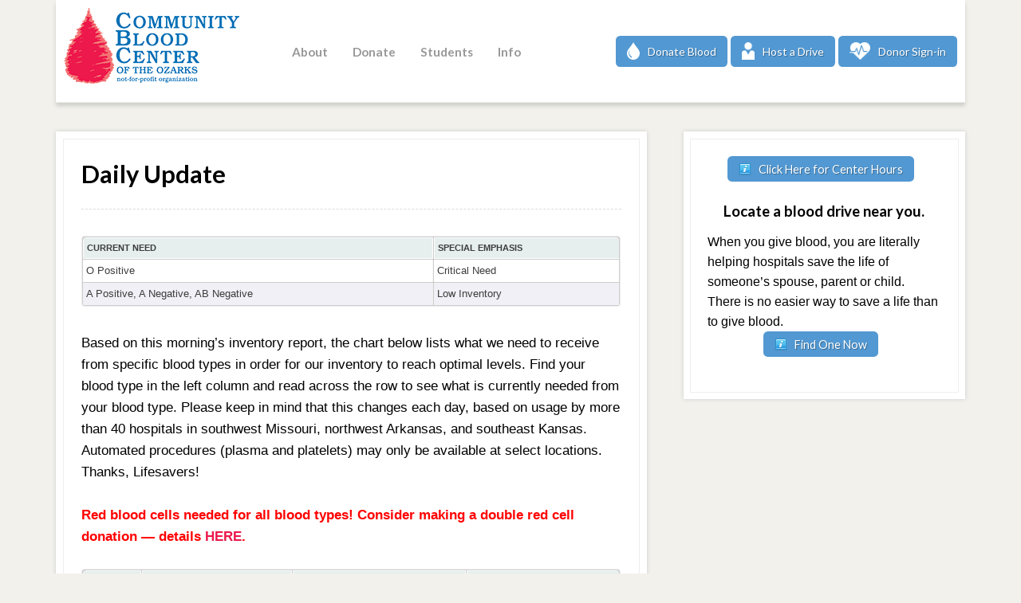

--- FILE ---
content_type: text/html; charset=UTF-8
request_url: https://www.cbco.org/needs/
body_size: 59985
content:
<!DOCTYPE html>
<html lang="en-US">
<head>
<meta charset="UTF-8" />
<title>Daily Update</title>
<meta http-equiv="Content-Type" content="text/html; charset=UTF-8" />
<link rel="pingback" href="https://www.cbco.org/xmlrpc.php" />
<meta name='robots' content='index, follow, max-image-preview:large, max-snippet:-1, max-video-preview:-1' />

	<!-- This site is optimized with the Yoast SEO plugin v26.7 - https://yoast.com/wordpress/plugins/seo/ -->
	<meta name="description" content="Community Blood Center of the Ozarks has issued a CODE YELLOW ALERT for specific blood types." />
	<link rel="canonical" href="https://www.cbco.org/needs/" />
	<meta property="og:locale" content="en_US" />
	<meta property="og:type" content="article" />
	<meta property="og:title" content="Daily Update" />
	<meta property="og:description" content="Community Blood Center of the Ozarks has issued a CODE YELLOW ALERT for specific blood types." />
	<meta property="og:url" content="https://www.cbco.org/needs/" />
	<meta property="og:site_name" content="Community Blood Center" />
	<meta property="article:publisher" content="https://www.facebook.com/ozarksblood" />
	<meta property="article:published_time" content="2016-09-27T17:30:00+00:00" />
	<meta property="article:modified_time" content="2020-02-19T18:59:43+00:00" />
	<meta name="author" content="Community Blood Center" />
	<meta name="twitter:card" content="summary_large_image" />
	<meta name="twitter:creator" content="@OzarksBlood" />
	<meta name="twitter:site" content="@OzarksBlood" />
	<meta name="twitter:label1" content="Written by" />
	<meta name="twitter:data1" content="Community Blood Center" />
	<meta name="twitter:label2" content="Est. reading time" />
	<meta name="twitter:data2" content="1 minute" />
	<script type="application/ld+json" class="yoast-schema-graph">{"@context":"https://schema.org","@graph":[{"@type":"Article","@id":"https://www.cbco.org/needs/#article","isPartOf":{"@id":"https://www.cbco.org/needs/"},"author":{"name":"Community Blood Center","@id":"https://www.cbco.org/#/schema/person/d9f7b35f72effd33a0b68ba2dbe35828"},"headline":"Daily Update","datePublished":"2016-09-27T17:30:00+00:00","dateModified":"2020-02-19T18:59:43+00:00","mainEntityOfPage":{"@id":"https://www.cbco.org/needs/"},"wordCount":167,"keywords":["blood types","donate","donate blood","donation"],"articleSection":["Blog"],"inLanguage":"en-US"},{"@type":"WebPage","@id":"https://www.cbco.org/needs/","url":"https://www.cbco.org/needs/","name":"Daily Update","isPartOf":{"@id":"https://www.cbco.org/#website"},"datePublished":"2016-09-27T17:30:00+00:00","dateModified":"2020-02-19T18:59:43+00:00","author":{"@id":"https://www.cbco.org/#/schema/person/d9f7b35f72effd33a0b68ba2dbe35828"},"description":"Community Blood Center of the Ozarks has issued a CODE YELLOW ALERT for specific blood types.","breadcrumb":{"@id":"https://www.cbco.org/needs/#breadcrumb"},"inLanguage":"en-US","potentialAction":[{"@type":"ReadAction","target":["https://www.cbco.org/needs/"]}]},{"@type":"BreadcrumbList","@id":"https://www.cbco.org/needs/#breadcrumb","itemListElement":[{"@type":"ListItem","position":1,"name":"Home","item":"https://www.cbco.org/"},{"@type":"ListItem","position":2,"name":"Daily Update"}]},{"@type":"WebSite","@id":"https://www.cbco.org/#website","url":"https://www.cbco.org/","name":"Community Blood Center","description":"Local Donors. Local Patients.","potentialAction":[{"@type":"SearchAction","target":{"@type":"EntryPoint","urlTemplate":"https://www.cbco.org/?s={search_term_string}"},"query-input":{"@type":"PropertyValueSpecification","valueRequired":true,"valueName":"search_term_string"}}],"inLanguage":"en-US"},{"@type":"Person","@id":"https://www.cbco.org/#/schema/person/d9f7b35f72effd33a0b68ba2dbe35828","name":"Community Blood Center","image":{"@type":"ImageObject","inLanguage":"en-US","@id":"https://www.cbco.org/#/schema/person/image/","url":"https://secure.gravatar.com/avatar/c598c8c3472cfa8a9a13e9bdc8ab5b475ebb384d032e457dcba2fc7f192c219b?s=96&d=mm&r=g","contentUrl":"https://secure.gravatar.com/avatar/c598c8c3472cfa8a9a13e9bdc8ab5b475ebb384d032e457dcba2fc7f192c219b?s=96&d=mm&r=g","caption":"Community Blood Center"}}]}</script>
	<!-- / Yoast SEO plugin. -->


<link rel="alternate" type="application/rss+xml" title="Community Blood Center &raquo; Feed" href="https://www.cbco.org/feed/" />
<!-- Shareaholic - https://www.shareaholic.com -->
<link rel='preload' href='//cdn.shareaholic.net/assets/pub/shareaholic.js' as='script'/>
<script data-no-minify='1' data-cfasync='false'>
_SHR_SETTINGS = {"endpoints":{"local_recs_url":"https:\/\/www.cbco.org\/wp-admin\/admin-ajax.php?action=shareaholic_permalink_related","ajax_url":"https:\/\/www.cbco.org\/wp-admin\/admin-ajax.php","share_counts_url":"https:\/\/www.cbco.org\/wp-admin\/admin-ajax.php?action=shareaholic_share_counts_api"},"site_id":"cc9c85e08d28df2c8c06cdd0779a8314","url_components":{"year":"2016","monthnum":"09","day":"27","hour":"12","minute":"30","second":"00","post_id":"9032","postname":"needs","category":"blog"}};
</script>
<script data-no-minify='1' data-cfasync='false' src='//cdn.shareaholic.net/assets/pub/shareaholic.js' data-shr-siteid='cc9c85e08d28df2c8c06cdd0779a8314' async ></script>

<!-- Shareaholic Content Tags -->
<meta name='shareaholic:site_name' content='Community Blood Center' />
<meta name='shareaholic:language' content='en-US' />
<meta name='shareaholic:url' content='https://www.cbco.org/needs/' />
<meta name='shareaholic:keywords' content='tag:blood types, tag:donate, tag:donate blood, tag:donation, tag:current needs, cat:blog, type:post' />
<meta name='shareaholic:article_published_time' content='2016-09-27T12:30:00-05:00' />
<meta name='shareaholic:article_modified_time' content='2020-02-19T12:59:43-06:00' />
<meta name='shareaholic:shareable_page' content='true' />
<meta name='shareaholic:article_author_name' content='Community Blood Center' />
<meta name='shareaholic:site_id' content='cc9c85e08d28df2c8c06cdd0779a8314' />
<meta name='shareaholic:wp_version' content='9.7.13' />

<!-- Shareaholic Content Tags End -->
<script type="text/javascript">
/* <![CDATA[ */
window._wpemojiSettings = {"baseUrl":"https:\/\/s.w.org\/images\/core\/emoji\/16.0.1\/72x72\/","ext":".png","svgUrl":"https:\/\/s.w.org\/images\/core\/emoji\/16.0.1\/svg\/","svgExt":".svg","source":{"concatemoji":"https:\/\/www.cbco.org\/wp-includes\/js\/wp-emoji-release.min.js?ver=c23157990bb62fc703b3ee709f216872"}};
/*! This file is auto-generated */
!function(s,n){var o,i,e;function c(e){try{var t={supportTests:e,timestamp:(new Date).valueOf()};sessionStorage.setItem(o,JSON.stringify(t))}catch(e){}}function p(e,t,n){e.clearRect(0,0,e.canvas.width,e.canvas.height),e.fillText(t,0,0);var t=new Uint32Array(e.getImageData(0,0,e.canvas.width,e.canvas.height).data),a=(e.clearRect(0,0,e.canvas.width,e.canvas.height),e.fillText(n,0,0),new Uint32Array(e.getImageData(0,0,e.canvas.width,e.canvas.height).data));return t.every(function(e,t){return e===a[t]})}function u(e,t){e.clearRect(0,0,e.canvas.width,e.canvas.height),e.fillText(t,0,0);for(var n=e.getImageData(16,16,1,1),a=0;a<n.data.length;a++)if(0!==n.data[a])return!1;return!0}function f(e,t,n,a){switch(t){case"flag":return n(e,"\ud83c\udff3\ufe0f\u200d\u26a7\ufe0f","\ud83c\udff3\ufe0f\u200b\u26a7\ufe0f")?!1:!n(e,"\ud83c\udde8\ud83c\uddf6","\ud83c\udde8\u200b\ud83c\uddf6")&&!n(e,"\ud83c\udff4\udb40\udc67\udb40\udc62\udb40\udc65\udb40\udc6e\udb40\udc67\udb40\udc7f","\ud83c\udff4\u200b\udb40\udc67\u200b\udb40\udc62\u200b\udb40\udc65\u200b\udb40\udc6e\u200b\udb40\udc67\u200b\udb40\udc7f");case"emoji":return!a(e,"\ud83e\udedf")}return!1}function g(e,t,n,a){var r="undefined"!=typeof WorkerGlobalScope&&self instanceof WorkerGlobalScope?new OffscreenCanvas(300,150):s.createElement("canvas"),o=r.getContext("2d",{willReadFrequently:!0}),i=(o.textBaseline="top",o.font="600 32px Arial",{});return e.forEach(function(e){i[e]=t(o,e,n,a)}),i}function t(e){var t=s.createElement("script");t.src=e,t.defer=!0,s.head.appendChild(t)}"undefined"!=typeof Promise&&(o="wpEmojiSettingsSupports",i=["flag","emoji"],n.supports={everything:!0,everythingExceptFlag:!0},e=new Promise(function(e){s.addEventListener("DOMContentLoaded",e,{once:!0})}),new Promise(function(t){var n=function(){try{var e=JSON.parse(sessionStorage.getItem(o));if("object"==typeof e&&"number"==typeof e.timestamp&&(new Date).valueOf()<e.timestamp+604800&&"object"==typeof e.supportTests)return e.supportTests}catch(e){}return null}();if(!n){if("undefined"!=typeof Worker&&"undefined"!=typeof OffscreenCanvas&&"undefined"!=typeof URL&&URL.createObjectURL&&"undefined"!=typeof Blob)try{var e="postMessage("+g.toString()+"("+[JSON.stringify(i),f.toString(),p.toString(),u.toString()].join(",")+"));",a=new Blob([e],{type:"text/javascript"}),r=new Worker(URL.createObjectURL(a),{name:"wpTestEmojiSupports"});return void(r.onmessage=function(e){c(n=e.data),r.terminate(),t(n)})}catch(e){}c(n=g(i,f,p,u))}t(n)}).then(function(e){for(var t in e)n.supports[t]=e[t],n.supports.everything=n.supports.everything&&n.supports[t],"flag"!==t&&(n.supports.everythingExceptFlag=n.supports.everythingExceptFlag&&n.supports[t]);n.supports.everythingExceptFlag=n.supports.everythingExceptFlag&&!n.supports.flag,n.DOMReady=!1,n.readyCallback=function(){n.DOMReady=!0}}).then(function(){return e}).then(function(){var e;n.supports.everything||(n.readyCallback(),(e=n.source||{}).concatemoji?t(e.concatemoji):e.wpemoji&&e.twemoji&&(t(e.twemoji),t(e.wpemoji)))}))}((window,document),window._wpemojiSettings);
/* ]]> */
</script>

<style id='wp-emoji-styles-inline-css' type='text/css'>

	img.wp-smiley, img.emoji {
		display: inline !important;
		border: none !important;
		box-shadow: none !important;
		height: 1em !important;
		width: 1em !important;
		margin: 0 0.07em !important;
		vertical-align: -0.1em !important;
		background: none !important;
		padding: 0 !important;
	}
</style>
<link rel='stylesheet' id='wp-block-library-css' href='https://www.cbco.org/wp-includes/css/dist/block-library/style.min.css?ver=c23157990bb62fc703b3ee709f216872' type='text/css' media='all' />
<style id='classic-theme-styles-inline-css' type='text/css'>
/*! This file is auto-generated */
.wp-block-button__link{color:#fff;background-color:#32373c;border-radius:9999px;box-shadow:none;text-decoration:none;padding:calc(.667em + 2px) calc(1.333em + 2px);font-size:1.125em}.wp-block-file__button{background:#32373c;color:#fff;text-decoration:none}
</style>
<style id='global-styles-inline-css' type='text/css'>
:root{--wp--preset--aspect-ratio--square: 1;--wp--preset--aspect-ratio--4-3: 4/3;--wp--preset--aspect-ratio--3-4: 3/4;--wp--preset--aspect-ratio--3-2: 3/2;--wp--preset--aspect-ratio--2-3: 2/3;--wp--preset--aspect-ratio--16-9: 16/9;--wp--preset--aspect-ratio--9-16: 9/16;--wp--preset--color--black: #000000;--wp--preset--color--cyan-bluish-gray: #abb8c3;--wp--preset--color--white: #ffffff;--wp--preset--color--pale-pink: #f78da7;--wp--preset--color--vivid-red: #cf2e2e;--wp--preset--color--luminous-vivid-orange: #ff6900;--wp--preset--color--luminous-vivid-amber: #fcb900;--wp--preset--color--light-green-cyan: #7bdcb5;--wp--preset--color--vivid-green-cyan: #00d084;--wp--preset--color--pale-cyan-blue: #8ed1fc;--wp--preset--color--vivid-cyan-blue: #0693e3;--wp--preset--color--vivid-purple: #9b51e0;--wp--preset--gradient--vivid-cyan-blue-to-vivid-purple: linear-gradient(135deg,rgba(6,147,227,1) 0%,rgb(155,81,224) 100%);--wp--preset--gradient--light-green-cyan-to-vivid-green-cyan: linear-gradient(135deg,rgb(122,220,180) 0%,rgb(0,208,130) 100%);--wp--preset--gradient--luminous-vivid-amber-to-luminous-vivid-orange: linear-gradient(135deg,rgba(252,185,0,1) 0%,rgba(255,105,0,1) 100%);--wp--preset--gradient--luminous-vivid-orange-to-vivid-red: linear-gradient(135deg,rgba(255,105,0,1) 0%,rgb(207,46,46) 100%);--wp--preset--gradient--very-light-gray-to-cyan-bluish-gray: linear-gradient(135deg,rgb(238,238,238) 0%,rgb(169,184,195) 100%);--wp--preset--gradient--cool-to-warm-spectrum: linear-gradient(135deg,rgb(74,234,220) 0%,rgb(151,120,209) 20%,rgb(207,42,186) 40%,rgb(238,44,130) 60%,rgb(251,105,98) 80%,rgb(254,248,76) 100%);--wp--preset--gradient--blush-light-purple: linear-gradient(135deg,rgb(255,206,236) 0%,rgb(152,150,240) 100%);--wp--preset--gradient--blush-bordeaux: linear-gradient(135deg,rgb(254,205,165) 0%,rgb(254,45,45) 50%,rgb(107,0,62) 100%);--wp--preset--gradient--luminous-dusk: linear-gradient(135deg,rgb(255,203,112) 0%,rgb(199,81,192) 50%,rgb(65,88,208) 100%);--wp--preset--gradient--pale-ocean: linear-gradient(135deg,rgb(255,245,203) 0%,rgb(182,227,212) 50%,rgb(51,167,181) 100%);--wp--preset--gradient--electric-grass: linear-gradient(135deg,rgb(202,248,128) 0%,rgb(113,206,126) 100%);--wp--preset--gradient--midnight: linear-gradient(135deg,rgb(2,3,129) 0%,rgb(40,116,252) 100%);--wp--preset--font-size--small: 13px;--wp--preset--font-size--medium: 20px;--wp--preset--font-size--large: 36px;--wp--preset--font-size--x-large: 42px;--wp--preset--spacing--20: 0.44rem;--wp--preset--spacing--30: 0.67rem;--wp--preset--spacing--40: 1rem;--wp--preset--spacing--50: 1.5rem;--wp--preset--spacing--60: 2.25rem;--wp--preset--spacing--70: 3.38rem;--wp--preset--spacing--80: 5.06rem;--wp--preset--shadow--natural: 6px 6px 9px rgba(0, 0, 0, 0.2);--wp--preset--shadow--deep: 12px 12px 50px rgba(0, 0, 0, 0.4);--wp--preset--shadow--sharp: 6px 6px 0px rgba(0, 0, 0, 0.2);--wp--preset--shadow--outlined: 6px 6px 0px -3px rgba(255, 255, 255, 1), 6px 6px rgba(0, 0, 0, 1);--wp--preset--shadow--crisp: 6px 6px 0px rgba(0, 0, 0, 1);}:where(.is-layout-flex){gap: 0.5em;}:where(.is-layout-grid){gap: 0.5em;}body .is-layout-flex{display: flex;}.is-layout-flex{flex-wrap: wrap;align-items: center;}.is-layout-flex > :is(*, div){margin: 0;}body .is-layout-grid{display: grid;}.is-layout-grid > :is(*, div){margin: 0;}:where(.wp-block-columns.is-layout-flex){gap: 2em;}:where(.wp-block-columns.is-layout-grid){gap: 2em;}:where(.wp-block-post-template.is-layout-flex){gap: 1.25em;}:where(.wp-block-post-template.is-layout-grid){gap: 1.25em;}.has-black-color{color: var(--wp--preset--color--black) !important;}.has-cyan-bluish-gray-color{color: var(--wp--preset--color--cyan-bluish-gray) !important;}.has-white-color{color: var(--wp--preset--color--white) !important;}.has-pale-pink-color{color: var(--wp--preset--color--pale-pink) !important;}.has-vivid-red-color{color: var(--wp--preset--color--vivid-red) !important;}.has-luminous-vivid-orange-color{color: var(--wp--preset--color--luminous-vivid-orange) !important;}.has-luminous-vivid-amber-color{color: var(--wp--preset--color--luminous-vivid-amber) !important;}.has-light-green-cyan-color{color: var(--wp--preset--color--light-green-cyan) !important;}.has-vivid-green-cyan-color{color: var(--wp--preset--color--vivid-green-cyan) !important;}.has-pale-cyan-blue-color{color: var(--wp--preset--color--pale-cyan-blue) !important;}.has-vivid-cyan-blue-color{color: var(--wp--preset--color--vivid-cyan-blue) !important;}.has-vivid-purple-color{color: var(--wp--preset--color--vivid-purple) !important;}.has-black-background-color{background-color: var(--wp--preset--color--black) !important;}.has-cyan-bluish-gray-background-color{background-color: var(--wp--preset--color--cyan-bluish-gray) !important;}.has-white-background-color{background-color: var(--wp--preset--color--white) !important;}.has-pale-pink-background-color{background-color: var(--wp--preset--color--pale-pink) !important;}.has-vivid-red-background-color{background-color: var(--wp--preset--color--vivid-red) !important;}.has-luminous-vivid-orange-background-color{background-color: var(--wp--preset--color--luminous-vivid-orange) !important;}.has-luminous-vivid-amber-background-color{background-color: var(--wp--preset--color--luminous-vivid-amber) !important;}.has-light-green-cyan-background-color{background-color: var(--wp--preset--color--light-green-cyan) !important;}.has-vivid-green-cyan-background-color{background-color: var(--wp--preset--color--vivid-green-cyan) !important;}.has-pale-cyan-blue-background-color{background-color: var(--wp--preset--color--pale-cyan-blue) !important;}.has-vivid-cyan-blue-background-color{background-color: var(--wp--preset--color--vivid-cyan-blue) !important;}.has-vivid-purple-background-color{background-color: var(--wp--preset--color--vivid-purple) !important;}.has-black-border-color{border-color: var(--wp--preset--color--black) !important;}.has-cyan-bluish-gray-border-color{border-color: var(--wp--preset--color--cyan-bluish-gray) !important;}.has-white-border-color{border-color: var(--wp--preset--color--white) !important;}.has-pale-pink-border-color{border-color: var(--wp--preset--color--pale-pink) !important;}.has-vivid-red-border-color{border-color: var(--wp--preset--color--vivid-red) !important;}.has-luminous-vivid-orange-border-color{border-color: var(--wp--preset--color--luminous-vivid-orange) !important;}.has-luminous-vivid-amber-border-color{border-color: var(--wp--preset--color--luminous-vivid-amber) !important;}.has-light-green-cyan-border-color{border-color: var(--wp--preset--color--light-green-cyan) !important;}.has-vivid-green-cyan-border-color{border-color: var(--wp--preset--color--vivid-green-cyan) !important;}.has-pale-cyan-blue-border-color{border-color: var(--wp--preset--color--pale-cyan-blue) !important;}.has-vivid-cyan-blue-border-color{border-color: var(--wp--preset--color--vivid-cyan-blue) !important;}.has-vivid-purple-border-color{border-color: var(--wp--preset--color--vivid-purple) !important;}.has-vivid-cyan-blue-to-vivid-purple-gradient-background{background: var(--wp--preset--gradient--vivid-cyan-blue-to-vivid-purple) !important;}.has-light-green-cyan-to-vivid-green-cyan-gradient-background{background: var(--wp--preset--gradient--light-green-cyan-to-vivid-green-cyan) !important;}.has-luminous-vivid-amber-to-luminous-vivid-orange-gradient-background{background: var(--wp--preset--gradient--luminous-vivid-amber-to-luminous-vivid-orange) !important;}.has-luminous-vivid-orange-to-vivid-red-gradient-background{background: var(--wp--preset--gradient--luminous-vivid-orange-to-vivid-red) !important;}.has-very-light-gray-to-cyan-bluish-gray-gradient-background{background: var(--wp--preset--gradient--very-light-gray-to-cyan-bluish-gray) !important;}.has-cool-to-warm-spectrum-gradient-background{background: var(--wp--preset--gradient--cool-to-warm-spectrum) !important;}.has-blush-light-purple-gradient-background{background: var(--wp--preset--gradient--blush-light-purple) !important;}.has-blush-bordeaux-gradient-background{background: var(--wp--preset--gradient--blush-bordeaux) !important;}.has-luminous-dusk-gradient-background{background: var(--wp--preset--gradient--luminous-dusk) !important;}.has-pale-ocean-gradient-background{background: var(--wp--preset--gradient--pale-ocean) !important;}.has-electric-grass-gradient-background{background: var(--wp--preset--gradient--electric-grass) !important;}.has-midnight-gradient-background{background: var(--wp--preset--gradient--midnight) !important;}.has-small-font-size{font-size: var(--wp--preset--font-size--small) !important;}.has-medium-font-size{font-size: var(--wp--preset--font-size--medium) !important;}.has-large-font-size{font-size: var(--wp--preset--font-size--large) !important;}.has-x-large-font-size{font-size: var(--wp--preset--font-size--x-large) !important;}
:where(.wp-block-post-template.is-layout-flex){gap: 1.25em;}:where(.wp-block-post-template.is-layout-grid){gap: 1.25em;}
:where(.wp-block-columns.is-layout-flex){gap: 2em;}:where(.wp-block-columns.is-layout-grid){gap: 2em;}
:root :where(.wp-block-pullquote){font-size: 1.5em;line-height: 1.6;}
</style>
<link rel='stylesheet' id='eeb-css-frontend-css' href='https://www.cbco.org/lc-content/plugins/email-encoder-bundle/assets/css/style.css?ver=54d4eedc552c499c4a8d6b89c23d3df1' type='text/css' media='all' />
<link rel='stylesheet' id='tablepress-default-css' href='https://www.cbco.org/lc-content/plugins/tablepress/css/build/default.css?ver=3.2.3' type='text/css' media='all' />
<link rel='stylesheet' id='theme-stylesheet-css' href='https://www.cbco.org/lc-content/themes/a/style.css?ver=c23157990bb62fc703b3ee709f216872' type='text/css' media='all' />
<link rel='stylesheet' id='woo-layout-css' href='https://www.cbco.org/lc-content/themes/resort/css/layout.css?ver=c23157990bb62fc703b3ee709f216872' type='text/css' media='all' />
<script type="text/javascript" src="https://www.cbco.org/wp-includes/js/jquery/jquery.min.js?ver=3.7.1" id="jquery-core-js"></script>
<script type="text/javascript" src="https://www.cbco.org/wp-includes/js/jquery/jquery-migrate.min.js?ver=3.4.1" id="jquery-migrate-js"></script>
<script type="text/javascript" src="https://www.cbco.org/lc-content/plugins/revslider/public/assets/js/rbtools.min.js?ver=6.6.16" async id="tp-tools-js"></script>
<script type="text/javascript" src="https://www.cbco.org/lc-content/plugins/revslider/public/assets/js/rs6.min.js?ver=6.6.16" async id="revmin-js"></script>
<script type="text/javascript" id="wpgmza_data-js-extra">
/* <![CDATA[ */
var wpgmza_google_api_status = {"message":"Enqueued","code":"ENQUEUED"};
/* ]]> */
</script>
<script type="text/javascript" src="https://www.cbco.org/lc-content/plugins/wp-google-maps/wpgmza_data.js?ver=c23157990bb62fc703b3ee709f216872" id="wpgmza_data-js"></script>
<script type="text/javascript" src="https://www.cbco.org/lc-content/plugins/email-encoder-bundle/assets/js/custom.js?ver=2c542c9989f589cd5318f5cef6a9ecd7" id="eeb-js-frontend-js"></script>
<script type="text/javascript" src="https://www.cbco.org/lc-content/themes/resort/includes/js/third-party.js?ver=c23157990bb62fc703b3ee709f216872" id="third party-js"></script>
<script type="text/javascript" src="https://www.cbco.org/lc-content/themes/resort/includes/js/general.js?ver=c23157990bb62fc703b3ee709f216872" id="general-js"></script>
<link rel="https://api.w.org/" href="https://www.cbco.org/wp-json/" /><link rel="alternate" title="JSON" type="application/json" href="https://www.cbco.org/wp-json/wp/v2/posts/9032" /><link rel="EditURI" type="application/rsd+xml" title="RSD" href="https://www.cbco.org/xmlrpc.php?rsd" />
<link rel="alternate" title="oEmbed (JSON)" type="application/json+oembed" href="https://www.cbco.org/wp-json/oembed/1.0/embed?url=https%3A%2F%2Fwww.cbco.org%2Fneeds%2F" />
<link rel="alternate" title="oEmbed (XML)" type="text/xml+oembed" href="https://www.cbco.org/wp-json/oembed/1.0/embed?url=https%3A%2F%2Fwww.cbco.org%2Fneeds%2F&#038;format=xml" />
<!-- HFCM by 99 Robots - Snippet # 1: Google Search Console -->
<meta name="google-site-verification" content="WhkO7wFcsC0YRz1fD_dTUYY2-BUCp6QxiRh7a5WvilQ" />
<!-- /end HFCM by 99 Robots -->
<!-- HFCM by 99 Robots - Snippet # 2: Google Analytics -->
<!-- Google tag (gtag.js) -->
<script async src="https://www.googletagmanager.com/gtag/js?id=G-E3HZDJZM12"></script>
<script>
  window.dataLayer = window.dataLayer || [];
  function gtag(){dataLayer.push(arguments);}
  gtag('js', new Date());

  gtag('config', 'G-E3HZDJZM12');
</script>

<!-- /end HFCM by 99 Robots -->
<!-- HFCM by 99 Robots - Snippet # 4: Facebook Tracking Pixel (CBCO) -->
<!-- Meta Pixel Code -->
<script>
!function(f,b,e,v,n,t,s)
{if(f.fbq)return;n=f.fbq=function(){n.callMethod?
n.callMethod.apply(n,arguments):n.queue.push(arguments)};
if(!f._fbq)f._fbq=n;n.push=n;n.loaded=!0;n.version='2.0';
n.queue=[];t=b.createElement(e);t.async=!0;
t.src=v;s=b.getElementsByTagName(e)[0];
s.parentNode.insertBefore(t,s)}(window, document,'script',
'https://connect.facebook.net/en_US/fbevents.js');
fbq('init', '652940933229730');
fbq('track', 'PageView');
</script>
<noscript><img height="1" width="1" style="display:none"
src="https://www.facebook.com/tr?id=652940933229730&ev=PageView&noscript=1"
/></noscript>
<!-- End Meta Pixel Code -->
<!-- /end HFCM by 99 Robots -->
    
    <script type="text/javascript">
        var ajaxurl = 'https://www.cbco.org/wp-admin/admin-ajax.php';
    </script>

<!-- Theme version -->
<meta name="generator" content="LCT - Child 1.0" />
<meta name="generator" content="Resort 1.0.15" />
<meta name="generator" content="WooFramework 6.2.9" />

<!-- Always force latest IE rendering engine (even in intranet) & Chrome Frame -->
<meta http-equiv="X-UA-Compatible" content="IE=edge,chrome=1" />

<!--  Mobile viewport scale | Disable user zooming as the layout is optimised -->
<meta content="initial-scale=1.0; maximum-scale=1.0; user-scalable=no" name="viewport"/>
<!--[if lt IE 9]>
<script src="https://html5shim.googlecode.com/svn/trunk/html5.js"></script>
<![endif]-->
		<style type="text/css" media="all">
/* <![CDATA[ */
@import url("https://www.cbco.org/lc-content/plugins/wp-table-reloaded/css/plugin.css?ver=1.9.4");
@import url("https://www.cbco.org/lc-content/plugins/wp-table-reloaded/css/datatables.css?ver=1.9.4");
/* ]]> */
</style><link rel="canonical" href="https://www.cbco.org/needs/" />

<meta name="generator" content="Powered by Slider Revolution 6.6.16 - responsive, Mobile-Friendly Slider Plugin for WordPress with comfortable drag and drop interface." />
<script>function setREVStartSize(e){
			//window.requestAnimationFrame(function() {
				window.RSIW = window.RSIW===undefined ? window.innerWidth : window.RSIW;
				window.RSIH = window.RSIH===undefined ? window.innerHeight : window.RSIH;
				try {
					var pw = document.getElementById(e.c).parentNode.offsetWidth,
						newh;
					pw = pw===0 || isNaN(pw) || (e.l=="fullwidth" || e.layout=="fullwidth") ? window.RSIW : pw;
					e.tabw = e.tabw===undefined ? 0 : parseInt(e.tabw);
					e.thumbw = e.thumbw===undefined ? 0 : parseInt(e.thumbw);
					e.tabh = e.tabh===undefined ? 0 : parseInt(e.tabh);
					e.thumbh = e.thumbh===undefined ? 0 : parseInt(e.thumbh);
					e.tabhide = e.tabhide===undefined ? 0 : parseInt(e.tabhide);
					e.thumbhide = e.thumbhide===undefined ? 0 : parseInt(e.thumbhide);
					e.mh = e.mh===undefined || e.mh=="" || e.mh==="auto" ? 0 : parseInt(e.mh,0);
					if(e.layout==="fullscreen" || e.l==="fullscreen")
						newh = Math.max(e.mh,window.RSIH);
					else{
						e.gw = Array.isArray(e.gw) ? e.gw : [e.gw];
						for (var i in e.rl) if (e.gw[i]===undefined || e.gw[i]===0) e.gw[i] = e.gw[i-1];
						e.gh = e.el===undefined || e.el==="" || (Array.isArray(e.el) && e.el.length==0)? e.gh : e.el;
						e.gh = Array.isArray(e.gh) ? e.gh : [e.gh];
						for (var i in e.rl) if (e.gh[i]===undefined || e.gh[i]===0) e.gh[i] = e.gh[i-1];
											
						var nl = new Array(e.rl.length),
							ix = 0,
							sl;
						e.tabw = e.tabhide>=pw ? 0 : e.tabw;
						e.thumbw = e.thumbhide>=pw ? 0 : e.thumbw;
						e.tabh = e.tabhide>=pw ? 0 : e.tabh;
						e.thumbh = e.thumbhide>=pw ? 0 : e.thumbh;
						for (var i in e.rl) nl[i] = e.rl[i]<window.RSIW ? 0 : e.rl[i];
						sl = nl[0];
						for (var i in nl) if (sl>nl[i] && nl[i]>0) { sl = nl[i]; ix=i;}
						var m = pw>(e.gw[ix]+e.tabw+e.thumbw) ? 1 : (pw-(e.tabw+e.thumbw)) / (e.gw[ix]);
						newh =  (e.gh[ix] * m) + (e.tabh + e.thumbh);
					}
					var el = document.getElementById(e.c);
					if (el!==null && el) el.style.height = newh+"px";
					el = document.getElementById(e.c+"_wrapper");
					if (el!==null && el) {
						el.style.height = newh+"px";
						el.style.display = "block";
					}
				} catch(e){
					console.log("Failure at Presize of Slider:" + e)
				}
			//});
		  };</script>
		<style type="text/css" id="wp-custom-css">
			.postid-13299 img {border: none !important;}

.postid-14705 img {border: none !important;}

.postid-14439 img {border: none !important;}

.page-id-14711 img {border: none !important;}

.page-id-14185 img {border: none !important;}

.page-id-14293 img {border: none !important;}

.page-id-14514 img {border: none !important;}

.page-id-14909 img {border: none !important;}

.postid-13404 img {border: none !important;}

.postid-14723 img {border: none !important;}

.page-id-14937 img {border: none !important;}

.postid-12308 img {border: none !important;}

.postid-10670 img {border: none !important;}

.page-id-7449 img {border: none !important;}

.page-id-15211 img {border: none !important;}

.page-id-15300 img {border: none !important;}

.page-id-15585 img {border: none !important;}

.page-id-15849 img {border: none !important;}

.page-id-15933 img {border: none !important;}

.page-id-16143 img {border: none !important;}

.page-id-16266 img {border: none !important;}

.page-id-16301 img {border: none !important;}

.page-id-16318 img {border: none !important;}

.page-id-16283 img {border: none !important;}

.postid-13166 img {border: none !important;}

.postid-13447 img {border: none !important;}

.page-id-16588 img {border: none !important;}

.page-id-16662 img {border: none !important;}

.page-id-16812 img {border: none !important;}

.page-id-16907 img {border: none !important;}

.page-id-16836 img {border: none !important;}

.page-id-16836 a.whitelink {color: #FFFFFF !important;}

.page-id-16930 img {border: none !important;}

.page-id-16608 img {border: none !important;}

@media only screen and (max-width: 500px) {
  div.mobile-only {
    display: block;
  }
	div.tablet-only {
    display: none;
  }
		div.desktop-only {
    display: none;
  }
}

@media only screen and (min-width: 501px) {
  div.mobile-only {
    display: none;
  }
	div.tablet-only {
    display: block;
  }
		div.desktop-only {
    display: none;
  }
}

@media only screen and (min-width: 1000px) {
  div.mobile-only {
    display: none;
  }
	div.tablet-only {
    display: none;
  }
		div.desktop-only {
    display: block;
  }
}

#attnBox {
  border-radius: 10px;
  background: #ff3333;
  padding: 20px; 
  width: 90%;
  font-size: 24px !important;
  font-family: monospace, Helvetica, Arial, sans-serif;
  color:white;
  font-weight: bold;
  border-style: solid;
  border-color: #ab2424;
} 
#attnBoxLink {
  text-decoration: none;
}
#attnBoxImg {
  background: transparent;
	border-style: none;
}		</style>
		
<!-- Google Webfonts -->
<link href="https://fonts.googleapis.com/css?family=Lato%3A100%2C100italic%2C300%2C300italic%2Cregular%2Citalic%2C700%2C700italic%2C900%2C900italic" rel="stylesheet" type="text/css" />

<!-- Alt Stylesheet -->
<link href="https://www.cbco.org/lc-content/themes/resort/styles/default.css" rel="stylesheet" type="text/css" />

<!-- Custom Favicon -->
<link rel="shortcut icon" href="/lc-content/uploads/favicon.ico"/>
<!-- Options Panel Custom CSS -->
<style type="text/css">
#wrapper {
    max-width: 1140px!important;
    margin: 0 auto!important; 
} 

#intro-message {
    padding: 2.244em 10px!important;
}

#header {
    box-shadow: 0 4px 5px 0 rgba(0, 0, 0, 0.15)!important;
}

#header #fixed-header.fixed {
    max-width: 1140px!important;
    margin: 0 auto!important; 
} 

#fixed-header .col-full {
    margin: 0 0em!important; 
}

#gform_wrapper_6 .ginput_container {
    margin-bottom: 0!important;
}

#gform_wrapper_6 .gfield_description {
    color: #666;
}

.rev_slider {
    box-shadow: none;
}

.rev_slider_wrapper {   
    max-width: 1140px;
}

#tribe-events-pg-template {
   background: none repeat scroll 0 0 #ffffff;
    box-shadow: 0 0 5px 0 #cccccc;
    padding: 0.618em!important; 
}

#tribe-events {
    border: 1px solid #eeeeee;
    margin: 0.618em;
    overflow: hidden;
    padding: 1.618em;
}

.rev_slider {
    box-shadow: 0 0 5px 0 #ccc; 
}

h1, h2, h3, h4, h5, h6, body, .post-meta {
    color: #000!important;
}

.small {
    font-size: 90%!important;
}

h1 {
    font-size: 2.2em!important;
}
h2 {
    font-size: 2em!important;
}
h3 {
    font-size: 1.8em!important;
}
h4 {
    font-size: 1.6em!important;
}
h5 {
    font-size: 1.4em!important;
}
h6 {
    font-size: 1.2em!important;
}

.inner p, .inner td, .inner ul /*, .inner blockquote, .inner pre, .inner a, .inner abbr, .inner acronym, .inner address, .inner big, .inner cite, .inner code, .inner del, .inner dfn, .inner em, .inner img, .inner ins, .inner kbd, .inner q, .inner s, .inner samp, .inner small, .inner strike, .inner strong, .inner sub, .inner sup, .inner tt, .inner var, .inner b, .inner u, .inner i, .inner center, .inner dl, .inner dt, .inner dd, .inner ol,  .inner ul, .inner li, .inner fieldset, .inner form, .inner label, .inner legend, .inner table, .inner caption, .inner tbody, .inner tfoot, .inner thead, .inner tr, .inner th, .inner td, .inner article, .inner aside, .inner canvas, .inner details, .inner embed, .inner figure, .inner figcaption, .inner hgroup */ {
    font-size: 120%!important; 
}

.post-meta {
    font-size: 100%!important; 
}

#footer-widgets .widget h3 {
    color: #E4E4E4!important;
}

.col-left a {
    color: #EC184B!important;
    text-decoration: none;
}
.col-left a:hover {
    color: #43A1D6!important;
    text-decoration: underline;
}

#main .testimonials img.avatar {
    float: left;
    margin: 0 15px 15px 0;
}

#navigation {
    display: block;
    float: left;
    margin: 0 0 0 3.631em;
    padding-top: 35px;
}

#header #logo {
    float: left;
}

#logo {
    padding: 0 0 0 10px!important;
}

#header {
    clear: both;
    margin: 0 0 2.618em;
    padding: 0.75em 0 0 0!important;
    position: relative;
}

#navigation ul.nav > li a {
    color: #999;
    font-size: 1.1em!important; 
}

#navigation ul.nav ul li a {
    color: #fff;
}
#navigation ul.nav ul li a:hover {
    color: #ccc;
}

#header {
    background: none #ffffff!important;
    border-bottom: 1px solid #eeeeee;
    clear: both;
    margin: 0 0 2.618em;
    padding:  10px 0 0 0!important;
    position: relative;
}

#header a img:hover {
    opacity: 1;
}

#navigation ul.nav > li.current_page_item a, #navigation ul.nav > li.current_page_parent a, #navigation ul.nav > li.current-menu-ancestor a, #navigation ul.nav > li.current-cat a, #navigation ul.nav > li.li.current-menu-item a {
    color: #ec184b;
}

#featured-slider {
    background: none #5298d2!important;
    border: 0 none;
    border-radius: 0;
    box-shadow: 0 0 0 0 #888888;
    margin: 0 0 2.618em;
    min-height: 150px;
    padding: 0 0 0 0!important;
}
#featured-slider p {
    margin: 0 0!important;
    padding: 0 0!important;
}

#navigation ul.nav ul li a {
    padding: .5em 0!important;
    margin: 0 0!important; 
}

.widget_woothemes_testimonials .quote {
    border-bottom: 3px solid #ddd!important;
    padding: 4rem 0 3rem 0!important;
}

#intro-message {
    background: none repeat scroll 0 0 #3076b0!important;
    box-shadow: 0 4px 5px 0 rgba(0, 0, 0, 0.15) !important;
    color: #E4E4E4;
}

#intro-message .right-section .button {
    background: none repeat scroll 0 0 #ec194c!important;
    font-family: "Lato",sans-serif;
    font-size: 1.387em;
    padding: 0.327em 1em;
}

#intro-message .right-section .button:hover {
    background: none repeat scroll 0 0 #d61644!important;
}
#footer-wrapper {
    padding: 10px!important;
}
#footer {
    margin: 0 0!important; 
    padding: 0 0!important;
}

#navigation ul.nav ul {
    background: none repeat scroll 0 0 #5298D2;
    border: 4px solid #82C0E4;
    left: -1px;
}

#footer-wrapper {
    background: none repeat scroll 0 0 #3076b0!important;
}

#footer-widgets .widget ul li {
    border-bottom: 1px dashed #82c0e4!important;
}

#footer-widgets .widget {
    border-top: 0px solid #82c0e4!important;
}

#footer-widgets .widget_woothemes_testimonials .quote {
     border-bottom: 1px dashed #82c0e4!important;
}

#footer a {
    color: #82c0e4!important;
}

#footer a:hover {
    color: #82c0e4!important; 
    text-decoration: underline!important;
}

#intro-message .left-section p {
    font-size: 1.25em;
    font-style: italic; 
}

#footer-widgets .widget_woothemes_testimonials .author {
    color: #e4e4e4!important;
}
.has-footer-widgets #footer-widgets {
    border-bottom: none!important;
    padding-bottom: 0em!important;
}

#sidebar .widget .inner {
    text-align: center!important;
}

#header #fixed-header.fixed {
    background: none #ffffff!important;
    box-shadow: 0 4px 5px 0 rgba(0, 0, 0, 0.15) !important;
    padding: 10px 0 0 0!important;
    position: fixed;
    width: 100%;
    z-index: 9997;
}

#header #fixed-header.fixed #navigation {
    margin: 0 0 0 3.631em;
    padding-top: 35px;
}

#header #fixed-header.fixed #logo {
    margin-top: 0em!important;
}

 #navButtons {
    display: inline-block;
/*    float: left;*/
    float: right;
    padding: 35px 10px 0 0!important; 
}
#navButtons .button {
    display: inline-block;
    float: left;
    margin: 0 0 0 2px;
}
#navButtons .button img {
    height: 22px!important;
}

.archive .read-more a { 
    color: #fff!important;
}


/* -------------- */

@media screen and (min-width: 500px)  and (max-width: 1024px) { 
#navButtons {
display: block!important;
    float: none!important;
padding: 10px 0!important;
    text-align: center;
    width: 100% !important;
}
#navButtons .button {
    float: none;
margin: 2px 0 0 0;
width: 100%!important; 
}
#navButtons a {
    margin-bottom: 2px !important;
    width: 100% !important;
}
}


@media screen and (max-width: 768px) {
#intro-message {
padding: 20px 20px!important;
text-align: center!important; 
}
#fixed-header {
padding: 0px 20px;
}
#navButtons {
   display: block!important;
    float: none!important;
    padding: 10px 0!important;
    text-align: center;
    width: 100% !important;
}
#navButtons .button {
    float: none;
    margin: 2px 0 0 0;
    width: 100%!important; 
}
#navButtons a {
    margin-bottom: 2px !important;
    width: 100% !important;
}
#intro-message a.button, 
#sidebar a.button, 
#navButtons a.button {
    border-radius: 0.387em!important;
font-family: "Lato",sans-serif!important;
}
#navigation ul {
margin: 0 0 0 0!important;
}
#navigation ul.nav {
border-top: 1px solid #ddd!important;
}
#navigation ul.nav li {
background: #eee;
    border-bottom: 1px solid #ddd!important;
text-align: center;
}
#navigation ul.nav li a {
margin: 0 0 0 0!important;
padding:  5px 0; 
color: #666!important;
}
#navigation ul.nav ul {
    border: none!important; 
}
#navigation ul.nav li li a {
font-weight: normal;
}
a.button, #commentform #submit, .submit, input[type="submit"], input.button, button.button, #wrapper .woo-sc-button {
    background-image: -moz-linear-gradient(center bottom , #FF752B 33%, #FF802B 67%, #FF912B 84%) !important;
    border-radius: 0 !important;
    font-family: Nexa-Book !important;
    font-size: 15px;
    font-weight: normal !important;
    padding: 0.4em 1em;
    text-shadow: none !important;
}
a.button:hover, #commentform #submit:hover, .submit:hover, input[type="submit"]:hover, input.button:hover, button.button:hover, #wrapper .woo-sc-button:hover {
    box-shadow: 0 1px 3px rgba(0, 0, 0, 0.5) inset;
}
.headerBtnContainer {
    display: inline-block;
    float: right;
}
a.donateBtn img, a.hostBtn img, a.lifepointBtn img {
    display: inline-block;
    margin: 0 5px 0 -8px;
    padding: 0;
}
#header hgroup:after {
    clear: both;
    content: " ";
    display: block;
    height: 0;
    overflow: hidden;
}
#header hgroup h1, #header hgroup h2, #header hgroup h3 {
    clear: left;
    float: left;
}
#header #navigation {
    float: none;
margin: 10px 0px!important;
}
#header .nav-toggle {
    cursor: pointer;
    float: right;
    margin: 0;
}
#header .nav-toggle:after {
    background: none repeat scroll 0 0 padding-box #5298D2;
    border-radius: 2px;
    color: #FFFFFF;
    content: "";
    display: inline-block;
    font-family: 'FontAwesome';
    font-size: 1.387em;
    font-weight: normal;
    height: 1.5em;
    line-height: 1.75;
    margin-left: 0.618em;
    text-align: center;
    text-shadow: 0 -1px 0 rgba(0, 0, 0, 0.7);
    width: 1.5em;
}
#header .nav-toggle a:hover {
    text-decoration: none;
}
#header .nav-toggle span {
    display: none;
}
#intro-message .right-section  {
 float: none!important;
width: 100%; 
}
#intro-message .right-section .button {
width: 100%;
white-space: normal; 
}
}

@media screen and (device-width: 640px) { 
#navButtons {
display: block!important;
    float: none!important;
padding: 10px 0!important;
    text-align: center;
    width: 100% !important;
}
#navButtons .button {
    float: none;
margin: 2px 0 0 0;
width: 100%!important; 
}
#navButtons a {
    margin-bottom: 2px !important;
    width: 100% !important;
}
#intro-message {
padding: 20px!important;
}
#intro-message .right-section  {
 float: none!important;
width: 100%; 
}
#intro-message .right-section .button {
width: 100%;
white-space: normal; 
}
}

@media screen and (min-device-width: 641px) and (max-device-width: 980px) {
  /* For general iPad layouts */
#header, 
#fixed-header,
#header #fixed-header.fixed {
padding: 10px 20px;
}
#navButtons {
    display: inline-block!important;
float: left!important; 
margin-left: 270px;
    padding-top: 0px!important;
text-align: left!important; 
width: 70%!important; 
}
#navButtons .button {
    float: left;
}
#intro-message {
padding: 20px!important;
}
#intro-message .right-section  {
 float: none!important;
width: 100%; 
}
#intro-message .right-section .button {
width: 100%;
white-space: normal; 
}
}







@media all and (device-width: 768px) and (device-height: 1024px) and (orientation:portrait) {
#navButtons { 
clear: both!important;
display: block!important;
width: 200px!important;
}
}

@media all and (device-width: 768px) and (device-height: 1024px) and (orientation:landscape) {
#navButtons {
    display: inline-block!important;
float: left!important; 
margin-left: 270px;
    padding-top: 0px!important;
text-align: left!important; 
width: 70%!important; 
}
#navButtons .button {
    float: left;
}
}
</style>


<!-- Woo Shortcodes CSS -->
<link href="https://www.cbco.org/lc-content/themes/resort/functions/css/shortcodes.css" rel="stylesheet" type="text/css" />

<!-- Custom Stylesheet -->
<link href="https://www.cbco.org/lc-content/themes/resort/custom.css" rel="stylesheet" type="text/css" />

<!-- Custom Stylesheet In Child Theme -->
<link href="https://www.cbco.org/lc-content/themes/a/custom.css" rel="stylesheet" type="text/css" />
</head>
<body data-rsssl=1 class="wp-singular post-template-default single single-post postid-9032 single-format-standard wp-theme-resort wp-child-theme-a chrome alt-style-default layout-left-content has-footer-widgets">

<div id="wrapper">

    
	<header id="header">
    
		<div id="fixed-header">

			<div class="col-full">

				
	<a id="logo" href="https://www.cbco.org/" title="Local Donors. Local Patients.">
		<img src="/lc-content/uploads/Logo-Horiz-sm.png" alt="Community Blood Center" />
	</a>

			    <div class="hgroup">
					<span class="nav-toggle"><a href="#navigation"><span>Navigation</span></a></span>
				</div>

		        
				<nav id="navigation" role="navigation" style="display:none;">

					<ul id="main-nav" class="nav fl"><li id="menu-item-5675" class="menu-item menu-item-type-post_type menu-item-object-page menu-item-has-children menu-item-5675"><a href="https://www.cbco.org/?page_id=220">About</a>
<ul class="sub-menu">
	<li id="menu-item-7816" class="menu-item menu-item-type-post_type menu-item-object-page menu-item-7816"><a href="https://www.cbco.org/about-us/executive-director/">From the ED</a></li>
	<li id="menu-item-5676" class="menu-item menu-item-type-post_type menu-item-object-page menu-item-5676"><a href="https://www.cbco.org/about-us/who-we-are/">Who We Are</a></li>
	<li id="menu-item-5677" class="menu-item menu-item-type-post_type menu-item-object-page menu-item-5677"><a href="https://www.cbco.org/about-us/service-area/">Service Area</a></li>
	<li id="menu-item-5678" class="menu-item menu-item-type-post_type menu-item-object-page menu-item-5678"><a href="https://www.cbco.org/about-us/career-opportunities/">Career Opportunities</a></li>
	<li id="menu-item-6743" class="menu-item menu-item-type-post_type menu-item-object-page menu-item-6743"><a href="https://www.cbco.org/about-us/hospital-resources/">Hospital Resources</a></li>
	<li id="menu-item-10501" class="menu-item menu-item-type-post_type menu-item-object-page menu-item-10501"><a href="https://www.cbco.org/about-us/contact-us/">Contact Us</a></li>
</ul>
</li>
<li id="menu-item-11294" class="menu-item menu-item-type-custom menu-item-object-custom menu-item-has-children menu-item-11294"><a href="https://www.cbco.org/donate-blood">Donate</a>
<ul class="sub-menu">
	<li id="menu-item-12423" class="menu-item menu-item-type-custom menu-item-object-custom menu-item-12423"><a href="/community-blood-center-locations-and-hours/">Center Hours</a></li>
	<li id="menu-item-5683" class="menu-item menu-item-type-post_type menu-item-object-page menu-item-5683"><a href="https://www.cbco.org/can-i-give/">Can I Give?</a></li>
	<li id="menu-item-5684" class="menu-item menu-item-type-post_type menu-item-object-page menu-item-5684"><a href="https://www.cbco.org/whats-in-a-type/">Blood types</a></li>
	<li id="menu-item-6312" class="menu-item menu-item-type-post_type menu-item-object-page menu-item-6312"><a href="https://www.cbco.org/blood-101/">Donation Types</a></li>
	<li id="menu-item-5682" class="menu-item menu-item-type-post_type menu-item-object-page menu-item-5682"><a href="https://www.cbco.org/donation-101/">What to Expect</a></li>
	<li id="menu-item-9316" class="menu-item menu-item-type-post_type menu-item-object-page menu-item-9316"><a href="https://www.cbco.org/donate-blood/iron-faq/">Iron and Hemoglobin</a></li>
	<li id="menu-item-10234" class="menu-item menu-item-type-post_type menu-item-object-page menu-item-10234"><a href="https://www.cbco.org/quickpass/">Donor QuickPass</a></li>
	<li id="menu-item-10232" class="menu-item menu-item-type-post_type menu-item-object-page menu-item-10232"><a href="https://www.cbco.org/quickpass/quickpass-faq/">QuickPass FAQ</a></li>
</ul>
</li>
<li id="menu-item-6043" class="menu-item menu-item-type-post_type menu-item-object-page menu-item-has-children menu-item-6043"><a href="https://www.cbco.org/high-schools/">Students</a>
<ul class="sub-menu">
	<li id="menu-item-18274" class="menu-item menu-item-type-post_type menu-item-object-page menu-item-18274"><a href="https://www.cbco.org/high-school-resources/">High School Resources</a></li>
	<li id="menu-item-12112" class="menu-item menu-item-type-custom menu-item-object-custom menu-item-12112"><a href="https://www.cbco.org/lc-content/uploads/Forms/DRS.04.F036.pdf">Parental Consent</a></li>
	<li id="menu-item-12886" class="menu-item menu-item-type-post_type menu-item-object-post menu-item-12886"><a href="https://www.cbco.org/high-school-throwdown-showdown/">High School Throwdown Showdown!</a></li>
	<li id="menu-item-16718" class="menu-item menu-item-type-post_type menu-item-object-page menu-item-16718"><a href="https://www.cbco.org/workshop/">2025 High School Leadership Workshop</a></li>
</ul>
</li>
<li id="menu-item-5686" class="menu-item menu-item-type-custom menu-item-object-custom menu-item-has-children menu-item-5686"><a href="#">Info</a>
<ul class="sub-menu">
	<li id="menu-item-16926" class="menu-item menu-item-type-post_type menu-item-object-page menu-item-16926"><a href="https://www.cbco.org/thankthedonor/">Thank the Donor®</a></li>
	<li id="menu-item-8855" class="menu-item menu-item-type-post_type menu-item-object-page menu-item-8855"><a href="https://www.cbco.org/lifepoints-frequently-asked-questions/">LifePoints FAQ</a></li>
	<li id="menu-item-6582" class="menu-item menu-item-type-post_type menu-item-object-page menu-item-6582"><a href="https://www.cbco.org/stories-2/">Stories</a></li>
	<li id="menu-item-11669" class="menu-item menu-item-type-post_type menu-item-object-page menu-item-11669"><a href="https://www.cbco.org/about-us/contact-us/">Contact Us</a></li>
</ul>
</li>
</ul>
				</nav><!-- /#navigation -->

				<div id="navButtons">
		<div class="button donateBtn"><a href="/donate-blood/" class="button donateBtn"><img src="/lc-content/themes/resort/images/droplet.png" alt="Donate Blood" />Donate Blood</a></div>
		<div class="button hostBtn"><a href="/host-a-drive/" class="button donateBtn"><img src="/lc-content/themes/resort/images/man.png" alt="Host a Drive" />Host a Drive</a></div> 
		<div class="button linepointBtn"><a href="https://www.cbco.org/new-donor-portal-coming-soon/" target="_self" class="button donateBtn"><img src="/lc-content/themes/resort/images/heart.png" alt="Donor Sign-in" />Donor Sign-in</a></div> 
	</div>
			</div><!-- /.col-full -->

		</div><!-- /#fixed-header -->

	</header><!-- /#header -->

	       
    <div id="content" class="col-full">
    
    	    	
		<section id="main" class="col-left">
		           
        			<article class="post-9032 post type-post status-publish format-standard hentry category-blog tag-blood-types tag-donate tag-donate-blood tag-donation">

				<div class="inner">

					
						                <header>
		                <h1>Daily Update</h1>
	                </header>
	                
	                <section class="entry fix">
						
						<div style='display:none;' class='shareaholic-canvas' data-app='share_buttons' data-title='Daily Update' data-link='https://www.cbco.org/needs/' data-app-id-name='post_above_content'></div><table id="wp-table-reloaded-id-4-no-1" class="wp-table-reloaded wp-table-reloaded-id-4" style="height: 144px;" width="447">
<caption style="caption-side: bottom; text-align: center; border: none; background: none;"> </caption>
<thead>
<tr class="row-1 odd">
<th class="column-1">Current Need</th>
<th class="column-2">Special Emphasis</th>
</tr>
<tr class="row-2 even">
<td class="column-1">O Positive</td>
<td class="column-2">Critical Need</td>
</tr>
<tr class="row-3 odd">
<td class="column-1">A Positive, A Negative, AB Negative</td>
<td class="column-2">Low Inventory</td>
</tr>
</thead>
</table>
<p>Based on this morning&#8217;s inventory report, the chart below lists what we need to receive from specific blood types in order for our inventory to reach optimal levels. Find your blood type in the left column and read across the row to see what is currently needed from your blood type. Please keep in mind that this changes each day, based on usage by more than 40 hospitals in southwest Missouri, northwest Arkansas, and southeast Kansas. Automated procedures (plasma and platelets) may only be available at select locations. Thanks, Lifesavers!</p>
<p><strong><span style="color: #ff0000;">Red blood cells needed for all blood types! Consider making a double red cell donation &#8212; details <a href="https://www.cbco.org/get-involved/double-red-cells-2/">HERE</a>.</span></strong></p>
<table id="wp-table-reloaded-id-4-no-1" class="wp-table-reloaded wp-table-reloaded-id-4">
<caption style="caption-side: bottom; text-align: left; border: none; background: none;"> </caption>
<thead>
<tr class="row-1 odd">
<th class="column-1">Type</th>
<th class="column-2">First Priority</th>
<th class="column-3">Second Priority</th>
<th class="column-4">Third Priority</th>
</tr>
<tr class="row-2 even">
<td class="column-1">O+</td>
<td class="column-2">Platelets</td>
<td class="column-3">Red Cells</td>
<td class="column-4"></td>
</tr>
<tr class="row-3 odd">
<td class="column-1">O-</td>
<td class="column-2">Red Cells</td>
<td class="column-3"></td>
<td class="column-4"></td>
</tr>
<tr class="row-4 even">
<td class="column-1">A+</td>
<td class="column-2">Red Cells</td>
<td class="column-3">Platelets</td>
<td class="column-4">Plasma</td>
</tr>
<tr class="row-5 even">
<td class="column-1">A-</td>
<td class="column-2">Red Cells</td>
<td class="column-3">Platelets</td>
<td class="column-4"></td>
</tr>
<tr class="row-6 even">
<td class="column-1">B+</td>
<td class="column-2">Platelets</td>
<td class="column-3">Plasma</td>
<td class="column-4">Red Cells</td>
</tr>
<tr class="row-7 even">
<td class="column-1">B-</td>
<td class="column-2">Red Cells</td>
<td class="column-3">Platelets</td>
<td class="column-4"></td>
</tr>
<tr class="row-8 even">
<td class="column-1">AB+</td>
<td class="column-2">Plasma</td>
<td class="column-3">Platelets</td>
<td class="column-4">Red Cells</td>
</tr>
<tr class="row-9 even">
<td class="column-1">AB-</td>
<td class="column-2">Plasma</td>
<td class="column-3">Platelets</td>
<td class="column-4">Red Cells</td>
</tr>
</thead>
</table>
<div style='display:none;' class='shareaholic-canvas' data-app='share_buttons' data-title='Daily Update' data-link='https://www.cbco.org/needs/' data-app-id-name='post_below_content'></div>											
					</section>
										
					<p class="tags">Tags: <a href="https://www.cbco.org/tag/blood-types/" rel="tag">blood types</a>, <a href="https://www.cbco.org/tag/donate/" rel="tag">donate</a>, <a href="https://www.cbco.org/tag/donate-blood/" rel="tag">donate blood</a>, <a href="https://www.cbco.org/tag/donation/" rel="tag">donation</a></p>					 
					            			
			        					 
			 
					 
				</div><!-- .inner -->
                                
            </article><!-- .post -->

				
					
	        
              
        
		</section><!-- #main -->
		
		
        	
<aside id="sidebar" class="col-right">

	
	    <div class="primary">
		<div id="text-4" class="widget widget_text"><div class="inner">			<div class="textwidget"><p><a target="_blank" href="https://donor.cbco.org" class="woo-sc-button  custom small" style="background:;border-color:"><span class="woo-info">Click Here for Center Hours</span></a></p>
<h5>Locate a blood drive near you. </h5>
<p align="left">When you give blood, you are literally helping hospitals save the life of someone’s spouse, parent or child. There is no easier way to save a life than to give blood.</p>
<p><a target="_blank" href="https://donor.cbco.org" class="woo-sc-button  custom small" style="background:;border-color:"><span class="woo-info">Find One Now</span></a></p>
</div>
		</div></div>		           
	</div>        
	   
	
	 
	
</aside><!-- /#sidebar -->

    </div><!-- #content -->
		

	<div id="footer-wrapper">


		

		<section id="footer-widgets" class="col-full col-2 fix">

							
			<div class="block footer-widget-1">
	        	<div id="search-2" class="widget widget_search"><div class="search_main fix"><form role="search" class="searchform" method="get" class="search-form" action="https://www.cbco.org/">
				<label>
					<span class="screen-reader-text">Search for:</span>
					<input type="search" class="search-field" placeholder="Search &hellip;" value="" name="s" class="field s" placeholder="Search..." />
				</label>
				<input type="submit" class="search-submit" value="Search" />
			</form></div></div><div id="text-8" class="widget widget_text">			<div class="textwidget"><p><a href="https://outlook.office.com/owa" target="_blank" rel="noopener">CBCO Webmail</a><br />
<a href="https://www.cbco.org/cbco_data ">Blood Drive Consultant Information</a><br />
<a href="https://www.cbco.org/converge">Converge Mobile</a></p>
</div>
		</div>			</div>

		        							
			<div class="block footer-widget-2">
	        	<div id="text-7" class="widget widget_text">			<div class="textwidget"><p align="right">
Copyright &copy; 2026 - All content owned by Community Blood Center<br />
Member of <a href="https://www.americasblood.org" target="_blank">America's Blood Centers</a> | Accredited by <a href="https://www.aabb.org" target="_blank">AABB</a>
<br />
View our <a href="https://www.cbco.org/?page_id=7018" target="_blank">Privacy Policy</a>
<br />
<a href="https://www.cbco.org/cbco-terms-of-service/" target="_blank">Terms of Service</a>
</p></div>
		</div>			</div>

		        			
		</section><!-- /#footer-widgets  -->
	
		<footer id="footer" class="col-full">


			<div id="credit" class="col-right">

			<h2>417-227-5000</h2>			</div>

			<div id="copyright" class="col-left">
						</div>

		</footer><!-- /#footer  -->

	</div><!-- /#footer-wrapper -->

</div><!-- /#wrapper -->

		<script>
			window.RS_MODULES = window.RS_MODULES || {};
			window.RS_MODULES.modules = window.RS_MODULES.modules || {};
			window.RS_MODULES.waiting = window.RS_MODULES.waiting || [];
			window.RS_MODULES.defered = false;
			window.RS_MODULES.moduleWaiting = window.RS_MODULES.moduleWaiting || {};
			window.RS_MODULES.type = 'compiled';
		</script>
		<script type="speculationrules">
{"prefetch":[{"source":"document","where":{"and":[{"href_matches":"\/*"},{"not":{"href_matches":["\/wp-*.php","\/wp-admin\/*","\/lc-content\/uploads\/*","\/lc-content\/*","\/lc-content\/plugins\/*","\/lc-content\/themes\/a\/*","\/lc-content\/themes\/resort\/*","\/*\\?(.+)"]}},{"not":{"selector_matches":"a[rel~=\"nofollow\"]"}},{"not":{"selector_matches":".no-prefetch, .no-prefetch a"}}]},"eagerness":"conservative"}]}
</script>
		<style type="text/css">
							.pgntn-page-pagination {
					text-align: left !important;
				}
				.pgntn-page-pagination-block {
					width: 60% !important;
					padding: 0 0 0 0;
									}
				.pgntn-page-pagination a {
					color: #1e14ca !important;
					background-color: #ffffff !important;
					text-decoration: none !important;
					border: 1px solid #cccccc !important;
									}
				.pgntn-page-pagination a:hover {
					color: #000 !important;
				}
				.pgntn-page-pagination-intro,
				.pgntn-page-pagination .current {
					background-color: #efefef !important;
					color: #000 !important;
					border: 1px solid #cccccc !important;
									}
				.archive #nav-above,
					.archive #nav-below,
					.search #nav-above,
					.search #nav-below,
					.blog #nav-below,
					.blog #nav-above,
					.navigation.paging-navigation,
					.navigation.pagination,
					.pagination.paging-pagination,
					.pagination.pagination,
					.pagination.loop-pagination,
					.bicubic-nav-link,
					#page-nav,
					.camp-paging,
					#reposter_nav-pages,
					.unity-post-pagination,
					.wordpost_content .nav_post_link,.page-link,
					.post-nav-links,
					.page-links,#comments .navigation,
					#comment-nav-above,
					#comment-nav-below,
					#nav-single,
					.navigation.comment-navigation,
					comment-pagination {
						display: none !important;
					}
					.single-gallery .pagination.gllrpr_pagination {
						display: block !important;
					}		</style>
		<!--[if lt IE 9]>
<script src="https://www.cbco.org/lc-content/themes/resort/includes/js/respond.js"></script>
<![endif]-->
<link rel='stylesheet' id='lct-parent-css' href='https://www.cbco.org/lc-content/themes/resort/style.css?ver=c23157990bb62fc703b3ee709f216872' type='text/css' media='all' />
<link rel='stylesheet' id='lct-style-css' href='https://www.cbco.org/lc-content/themes/a/custom.css?ver=c23157990bb62fc703b3ee709f216872' type='text/css' media='all' />
<link rel='stylesheet' id='pgntn_stylesheet-css' href='https://www.cbco.org/lc-content/plugins/pagination/css/nav-style.css?ver=1.2.6' type='text/css' media='all' />
<link rel='stylesheet' id='rs-plugin-settings-css' href='https://www.cbco.org/lc-content/plugins/revslider/public/assets/css/rs6.css?ver=6.6.16' type='text/css' media='all' />
<style id='rs-plugin-settings-inline-css' type='text/css'>
.tp-caption a{color:#ff7302;text-shadow:none;-webkit-transition:all 0.2s ease-out;-moz-transition:all 0.2s ease-out;-o-transition:all 0.2s ease-out;-ms-transition:all 0.2s ease-out}.tp-caption a:hover{color:#ffa902}
</style>
</body>
</html>

<!-- Page supported by LiteSpeed Cache 7.5.0.1 on 2026-01-17 08:13:10 -->

--- FILE ---
content_type: text/css
request_url: https://www.cbco.org/lc-content/themes/a/custom.css?ver=c23157990bb62fc703b3ee709f216872
body_size: 1602
content:
/* Text & Images */
.aligncenter{
	text-align: center;
	display: block;
	margin: 0 auto 10px;
}

.center,
.c{
	text-align: center;
}

.nomargin,
.nom{
	margin: 0;
}

.nomp{
	margin: 0;
	padding: 0;
}

.bold{
	font-weight: bold;
}

.small{
	font-size: 80%;
	line-height: 1;
}


/* All Elements */
.clear{
	clear: both;
}

#note-for-after-clear:after{
	content: ".";
	visibility: hidden;
	display: block;
	height: 0;
	clear: both;
}

#hidden,
.hidden,
#test-admin,
img[src*="/plugins/cookies-for-comments/"]{
	display: none;
}

#fixed{
	position: fixed;
	z-index: 999;
}


/* Buttons */
/*
.butt,
input[type="submit"],
.gform_wrapper form .gform_button{
	display: inline-block;
	min-width: 100px;
	text-align: center;
	padding: 9px 12px;
	background: #0bc9eb;
	line-height: 1em;
	color: #fff;
	font-weight: bold;
	font-size: 18px;
	letter-spacing: normal;
	border:  none;
	border-top: 1px solid #cccccc;
	border-bottom: 3px solid #0796AF;
	-webkit-border-radius: 5px;
	-moz-border-radius: 5px;
	border-radius: 5px;
	-webkit-box-shadow: inset 0 2px 0 rgba(255,255,255,.2), 0 1px 2px rgba(0,0,0,.05);
	-moz-box-shadow: inset 0 2px 0 rgba(255,255,255,.2), 0 1px 2px rgba(0,0,0,.05);
	box-shadow: inset 0 2px 0 rgba(255,255,255,.2), 0 1px 2px rgba(0,0,0,.05);
	text-shadow: none;
}

a.butt{
	-moz-box-sizing: border-box;
	box-sizing: border-box;
	vertical-align: middle;
	text-decoration: none;
}

.butt:hover,
.butt:focus,
input[type="submit"]:hover,
input[type="submit"]:focus,
.gform_wrapper form .gform_button:hover,
.gform_wrapper form .gform_button:focus{
	background-color: #0796AF;
	border:  none;
	border-top: 1px solid #cccccc;
	border-bottom: 3px solid #046070;
	color: #fff;
	outline: none;
}

.butt:active,
.butt.active{
	background-color: #0bc9eb;
	color: #fff;
	border:  none;
	border-top: 1px solid #cccccc;
	border-bottom: 3px solid #0796AF;
	border-color: rgba(0, 0, 0, 0.1) rgba(0, 0, 0, 0.1) rgba(0, 0, 0, 0.25);
	-webkit-box-shadow: inset 0 2px 0 rgba(255,255,255,.2), 0 1px 2px rgba(0,0,0,.05);
	-moz-box-shadow: inset 0 2px 0 rgba(255,255,255,.2), 0 1px 2px rgba(0,0,0,.05);
	box-shadow: inset 0 2px 0 rgba(255,255,255,.2), 0 1px 2px rgba(0,0,0,.05);
}
*/
/* END - Buttons */


/* Footer */

footer .f1,
footer .f2{
	float: left;
	width: 50%;
	line-height: 1.3em;
}

footer .f1{
	text-align: left;
}

footer .f2{
	text-align: right;
}

footer .creator-mention{
	font-size: 75%;
}

footer .creator-mention a{
	color: #777 !important;
}

footer .creator-mention a:hover{
	color: #000 !important;
}

#menu-footer{
	float: right;
	line-height: 35px;
	margin-right: 15px;
	margin-left: 0 !important;
	list-style: none !important;
}

#menu-footer li{
	float: left;
	padding: 0 !important;
	margin: 0 !important;
	line-height: 20px;
}

#menu-footer li,
#menu-footer li a{
	border-top: none;
	border-bottom: none;
}

#menu-footer li a{
	padding: 2px 5px !important;
}

#menu-footer li:after{
	content: " | ";
}

#menu-footer li:last-child:after{
	content: " ";
}





/* Custom */
/*#header #fixed-header.fixed{
	top: 0 !important;
	padding: 0 !important;
}*/

.col-full{
	margin-left: auto !important;
	margin-right: auto !important;
}

/*#fixed-header.fixed #logo{
	max-width: 105px;
}*/

.alignleft{
	float: left;
	margin: 0 10px 10px 0;
}

.alignright{
	float: right;
	margin: 0 0 10px 10px;
}

/*#fixed-header.fixed #navigation ul.nav > li a{
	margin-bottom: 0;
}*/

/*#header #fixed-header.fixed #logo {
margin-top: 1.1em;
margin-bottom: 0 !important;
}*/

/*#fixed-header.fixed #navButtons{
	display: none !important;
}*/

#navButtons{
	text-align: right;
}

#navButtons .button img{
	margin: 0 10px 0 0;
}

#navButtons .button.donateBtn img{
	margin: 1px 10px 1px 0;
}

@media only screen and (min-width: 768px) {
	.column3 {
			margin-bottom: 40px;
			width: 31%;
			margin-left: 3.333333%;
			float: left;
		}
}

/* social hub */

.column3 {
	background: #fff;
	box-shadow: 0 0 5px 0 #ccc;
	-webkit-box-shadow: 0 0 5px 0 #ccc;
	text-align: center;
}

.column3 img {
	margin: 0 0 0 0;
	border: 0px solid #fff;
    padding: 0;
}

.column3 a img {
	margin: 0 0 0 0;
	border: 0px solid #fff;
    padding: 0;
}

.column3:first-child {
	margin-left: 0;
}

@media (max-width:560px){
/* start */

/* end */
}

@media (min-width:767px){
/* start */

/* end */
}

.custom-pagination span,
.custom-pagination a {
    display:inline-block;
    padding:0 8px;
    border:dotted 1px rgb(200,200,200);
    color:#333;
}
.custom-pagination span.page-num {
    border:none;
    color:#333;
    padding:0;
}
.custom-pagination span.dots {
    border:none;
    color:#333;
    padding:0;
}
.custom-pagination span.current {
    background-color:rgb(150,150,150);
    color:#fff;
}
.custom-pagination a {
    text-decoration: none;
}
.custom-pagination a:hover {
    background-color:rgb(150,150,150);
    color:#fff;
}

.smallText {
    font-size: .65em;
}

.cat-item {
  text-align: left;
  font-weight: normal;
  font-size: 1.00em;
}

.cbcoPost {
position: relative;
  display: inline-block;
  width: 100%;
  margin: 0 0 .95em;
  background: #ffffff;
  padding: .25em .65em 0 .25em;
  
  }

  #footer-widgets .widget {
  background: none;
  box-shadow: 0 0 0 0 #888888;
  -webkit-box-shadow: 0 0 0 0 #888888;
  border-top: 1px solid #1f3d55;
  padding: .2em .2em 0 .2em;
  margin: 0;
}

.has-footer-widgets #footer-widgets {
  margin: 0 0;
  padding-bottom: 1em;
  border-bottom: 1px dashed #486c8a;
}

.textwidget p {
  margin: 0;
}


